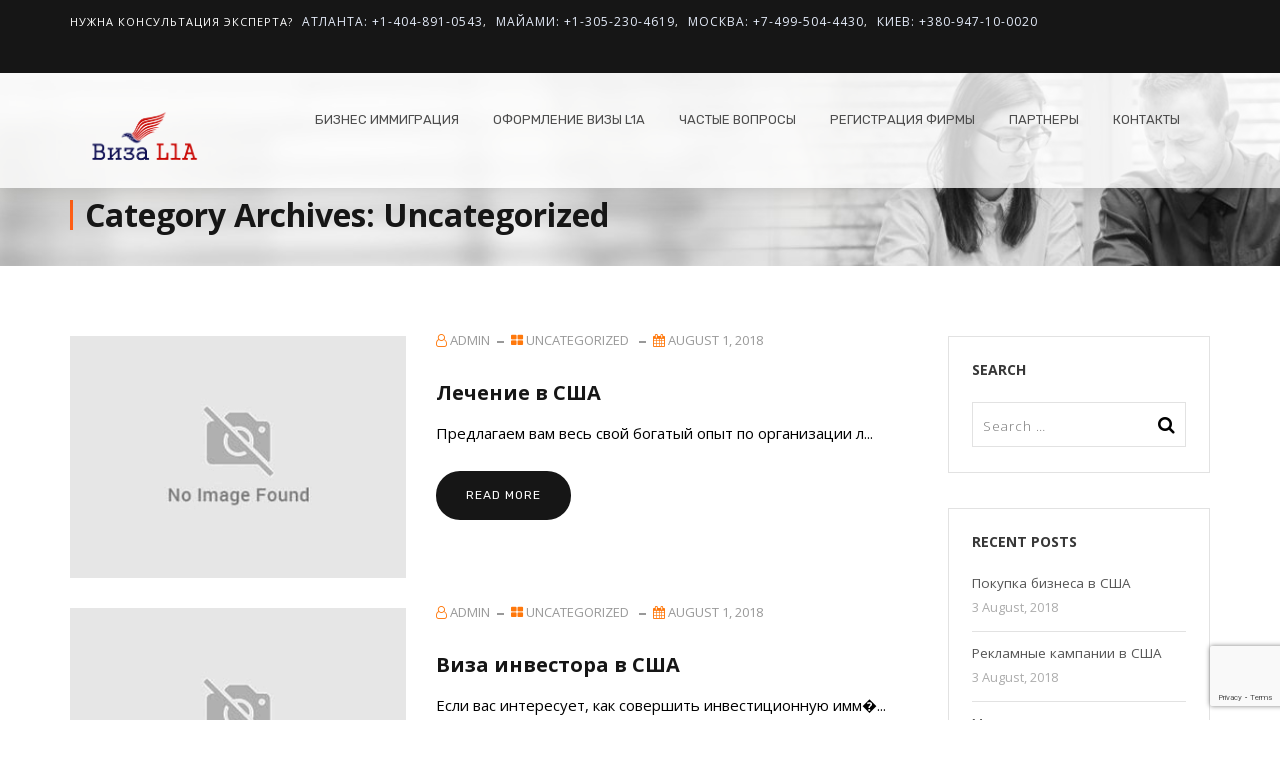

--- FILE ---
content_type: text/html; charset=utf-8
request_url: https://www.google.com/recaptcha/api2/anchor?ar=1&k=6Lc1wQ0aAAAAADDfN51RbQ-vVCZIPRGIJ6tYjYbz&co=aHR0cHM6Ly92aXNhbDFhLmNvbTo0NDM.&hl=en&v=7gg7H51Q-naNfhmCP3_R47ho&size=invisible&anchor-ms=20000&execute-ms=30000&cb=x4sgj3w1g9lx
body_size: 48225
content:
<!DOCTYPE HTML><html dir="ltr" lang="en"><head><meta http-equiv="Content-Type" content="text/html; charset=UTF-8">
<meta http-equiv="X-UA-Compatible" content="IE=edge">
<title>reCAPTCHA</title>
<style type="text/css">
/* cyrillic-ext */
@font-face {
  font-family: 'Roboto';
  font-style: normal;
  font-weight: 400;
  font-stretch: 100%;
  src: url(//fonts.gstatic.com/s/roboto/v48/KFO7CnqEu92Fr1ME7kSn66aGLdTylUAMa3GUBHMdazTgWw.woff2) format('woff2');
  unicode-range: U+0460-052F, U+1C80-1C8A, U+20B4, U+2DE0-2DFF, U+A640-A69F, U+FE2E-FE2F;
}
/* cyrillic */
@font-face {
  font-family: 'Roboto';
  font-style: normal;
  font-weight: 400;
  font-stretch: 100%;
  src: url(//fonts.gstatic.com/s/roboto/v48/KFO7CnqEu92Fr1ME7kSn66aGLdTylUAMa3iUBHMdazTgWw.woff2) format('woff2');
  unicode-range: U+0301, U+0400-045F, U+0490-0491, U+04B0-04B1, U+2116;
}
/* greek-ext */
@font-face {
  font-family: 'Roboto';
  font-style: normal;
  font-weight: 400;
  font-stretch: 100%;
  src: url(//fonts.gstatic.com/s/roboto/v48/KFO7CnqEu92Fr1ME7kSn66aGLdTylUAMa3CUBHMdazTgWw.woff2) format('woff2');
  unicode-range: U+1F00-1FFF;
}
/* greek */
@font-face {
  font-family: 'Roboto';
  font-style: normal;
  font-weight: 400;
  font-stretch: 100%;
  src: url(//fonts.gstatic.com/s/roboto/v48/KFO7CnqEu92Fr1ME7kSn66aGLdTylUAMa3-UBHMdazTgWw.woff2) format('woff2');
  unicode-range: U+0370-0377, U+037A-037F, U+0384-038A, U+038C, U+038E-03A1, U+03A3-03FF;
}
/* math */
@font-face {
  font-family: 'Roboto';
  font-style: normal;
  font-weight: 400;
  font-stretch: 100%;
  src: url(//fonts.gstatic.com/s/roboto/v48/KFO7CnqEu92Fr1ME7kSn66aGLdTylUAMawCUBHMdazTgWw.woff2) format('woff2');
  unicode-range: U+0302-0303, U+0305, U+0307-0308, U+0310, U+0312, U+0315, U+031A, U+0326-0327, U+032C, U+032F-0330, U+0332-0333, U+0338, U+033A, U+0346, U+034D, U+0391-03A1, U+03A3-03A9, U+03B1-03C9, U+03D1, U+03D5-03D6, U+03F0-03F1, U+03F4-03F5, U+2016-2017, U+2034-2038, U+203C, U+2040, U+2043, U+2047, U+2050, U+2057, U+205F, U+2070-2071, U+2074-208E, U+2090-209C, U+20D0-20DC, U+20E1, U+20E5-20EF, U+2100-2112, U+2114-2115, U+2117-2121, U+2123-214F, U+2190, U+2192, U+2194-21AE, U+21B0-21E5, U+21F1-21F2, U+21F4-2211, U+2213-2214, U+2216-22FF, U+2308-230B, U+2310, U+2319, U+231C-2321, U+2336-237A, U+237C, U+2395, U+239B-23B7, U+23D0, U+23DC-23E1, U+2474-2475, U+25AF, U+25B3, U+25B7, U+25BD, U+25C1, U+25CA, U+25CC, U+25FB, U+266D-266F, U+27C0-27FF, U+2900-2AFF, U+2B0E-2B11, U+2B30-2B4C, U+2BFE, U+3030, U+FF5B, U+FF5D, U+1D400-1D7FF, U+1EE00-1EEFF;
}
/* symbols */
@font-face {
  font-family: 'Roboto';
  font-style: normal;
  font-weight: 400;
  font-stretch: 100%;
  src: url(//fonts.gstatic.com/s/roboto/v48/KFO7CnqEu92Fr1ME7kSn66aGLdTylUAMaxKUBHMdazTgWw.woff2) format('woff2');
  unicode-range: U+0001-000C, U+000E-001F, U+007F-009F, U+20DD-20E0, U+20E2-20E4, U+2150-218F, U+2190, U+2192, U+2194-2199, U+21AF, U+21E6-21F0, U+21F3, U+2218-2219, U+2299, U+22C4-22C6, U+2300-243F, U+2440-244A, U+2460-24FF, U+25A0-27BF, U+2800-28FF, U+2921-2922, U+2981, U+29BF, U+29EB, U+2B00-2BFF, U+4DC0-4DFF, U+FFF9-FFFB, U+10140-1018E, U+10190-1019C, U+101A0, U+101D0-101FD, U+102E0-102FB, U+10E60-10E7E, U+1D2C0-1D2D3, U+1D2E0-1D37F, U+1F000-1F0FF, U+1F100-1F1AD, U+1F1E6-1F1FF, U+1F30D-1F30F, U+1F315, U+1F31C, U+1F31E, U+1F320-1F32C, U+1F336, U+1F378, U+1F37D, U+1F382, U+1F393-1F39F, U+1F3A7-1F3A8, U+1F3AC-1F3AF, U+1F3C2, U+1F3C4-1F3C6, U+1F3CA-1F3CE, U+1F3D4-1F3E0, U+1F3ED, U+1F3F1-1F3F3, U+1F3F5-1F3F7, U+1F408, U+1F415, U+1F41F, U+1F426, U+1F43F, U+1F441-1F442, U+1F444, U+1F446-1F449, U+1F44C-1F44E, U+1F453, U+1F46A, U+1F47D, U+1F4A3, U+1F4B0, U+1F4B3, U+1F4B9, U+1F4BB, U+1F4BF, U+1F4C8-1F4CB, U+1F4D6, U+1F4DA, U+1F4DF, U+1F4E3-1F4E6, U+1F4EA-1F4ED, U+1F4F7, U+1F4F9-1F4FB, U+1F4FD-1F4FE, U+1F503, U+1F507-1F50B, U+1F50D, U+1F512-1F513, U+1F53E-1F54A, U+1F54F-1F5FA, U+1F610, U+1F650-1F67F, U+1F687, U+1F68D, U+1F691, U+1F694, U+1F698, U+1F6AD, U+1F6B2, U+1F6B9-1F6BA, U+1F6BC, U+1F6C6-1F6CF, U+1F6D3-1F6D7, U+1F6E0-1F6EA, U+1F6F0-1F6F3, U+1F6F7-1F6FC, U+1F700-1F7FF, U+1F800-1F80B, U+1F810-1F847, U+1F850-1F859, U+1F860-1F887, U+1F890-1F8AD, U+1F8B0-1F8BB, U+1F8C0-1F8C1, U+1F900-1F90B, U+1F93B, U+1F946, U+1F984, U+1F996, U+1F9E9, U+1FA00-1FA6F, U+1FA70-1FA7C, U+1FA80-1FA89, U+1FA8F-1FAC6, U+1FACE-1FADC, U+1FADF-1FAE9, U+1FAF0-1FAF8, U+1FB00-1FBFF;
}
/* vietnamese */
@font-face {
  font-family: 'Roboto';
  font-style: normal;
  font-weight: 400;
  font-stretch: 100%;
  src: url(//fonts.gstatic.com/s/roboto/v48/KFO7CnqEu92Fr1ME7kSn66aGLdTylUAMa3OUBHMdazTgWw.woff2) format('woff2');
  unicode-range: U+0102-0103, U+0110-0111, U+0128-0129, U+0168-0169, U+01A0-01A1, U+01AF-01B0, U+0300-0301, U+0303-0304, U+0308-0309, U+0323, U+0329, U+1EA0-1EF9, U+20AB;
}
/* latin-ext */
@font-face {
  font-family: 'Roboto';
  font-style: normal;
  font-weight: 400;
  font-stretch: 100%;
  src: url(//fonts.gstatic.com/s/roboto/v48/KFO7CnqEu92Fr1ME7kSn66aGLdTylUAMa3KUBHMdazTgWw.woff2) format('woff2');
  unicode-range: U+0100-02BA, U+02BD-02C5, U+02C7-02CC, U+02CE-02D7, U+02DD-02FF, U+0304, U+0308, U+0329, U+1D00-1DBF, U+1E00-1E9F, U+1EF2-1EFF, U+2020, U+20A0-20AB, U+20AD-20C0, U+2113, U+2C60-2C7F, U+A720-A7FF;
}
/* latin */
@font-face {
  font-family: 'Roboto';
  font-style: normal;
  font-weight: 400;
  font-stretch: 100%;
  src: url(//fonts.gstatic.com/s/roboto/v48/KFO7CnqEu92Fr1ME7kSn66aGLdTylUAMa3yUBHMdazQ.woff2) format('woff2');
  unicode-range: U+0000-00FF, U+0131, U+0152-0153, U+02BB-02BC, U+02C6, U+02DA, U+02DC, U+0304, U+0308, U+0329, U+2000-206F, U+20AC, U+2122, U+2191, U+2193, U+2212, U+2215, U+FEFF, U+FFFD;
}
/* cyrillic-ext */
@font-face {
  font-family: 'Roboto';
  font-style: normal;
  font-weight: 500;
  font-stretch: 100%;
  src: url(//fonts.gstatic.com/s/roboto/v48/KFO7CnqEu92Fr1ME7kSn66aGLdTylUAMa3GUBHMdazTgWw.woff2) format('woff2');
  unicode-range: U+0460-052F, U+1C80-1C8A, U+20B4, U+2DE0-2DFF, U+A640-A69F, U+FE2E-FE2F;
}
/* cyrillic */
@font-face {
  font-family: 'Roboto';
  font-style: normal;
  font-weight: 500;
  font-stretch: 100%;
  src: url(//fonts.gstatic.com/s/roboto/v48/KFO7CnqEu92Fr1ME7kSn66aGLdTylUAMa3iUBHMdazTgWw.woff2) format('woff2');
  unicode-range: U+0301, U+0400-045F, U+0490-0491, U+04B0-04B1, U+2116;
}
/* greek-ext */
@font-face {
  font-family: 'Roboto';
  font-style: normal;
  font-weight: 500;
  font-stretch: 100%;
  src: url(//fonts.gstatic.com/s/roboto/v48/KFO7CnqEu92Fr1ME7kSn66aGLdTylUAMa3CUBHMdazTgWw.woff2) format('woff2');
  unicode-range: U+1F00-1FFF;
}
/* greek */
@font-face {
  font-family: 'Roboto';
  font-style: normal;
  font-weight: 500;
  font-stretch: 100%;
  src: url(//fonts.gstatic.com/s/roboto/v48/KFO7CnqEu92Fr1ME7kSn66aGLdTylUAMa3-UBHMdazTgWw.woff2) format('woff2');
  unicode-range: U+0370-0377, U+037A-037F, U+0384-038A, U+038C, U+038E-03A1, U+03A3-03FF;
}
/* math */
@font-face {
  font-family: 'Roboto';
  font-style: normal;
  font-weight: 500;
  font-stretch: 100%;
  src: url(//fonts.gstatic.com/s/roboto/v48/KFO7CnqEu92Fr1ME7kSn66aGLdTylUAMawCUBHMdazTgWw.woff2) format('woff2');
  unicode-range: U+0302-0303, U+0305, U+0307-0308, U+0310, U+0312, U+0315, U+031A, U+0326-0327, U+032C, U+032F-0330, U+0332-0333, U+0338, U+033A, U+0346, U+034D, U+0391-03A1, U+03A3-03A9, U+03B1-03C9, U+03D1, U+03D5-03D6, U+03F0-03F1, U+03F4-03F5, U+2016-2017, U+2034-2038, U+203C, U+2040, U+2043, U+2047, U+2050, U+2057, U+205F, U+2070-2071, U+2074-208E, U+2090-209C, U+20D0-20DC, U+20E1, U+20E5-20EF, U+2100-2112, U+2114-2115, U+2117-2121, U+2123-214F, U+2190, U+2192, U+2194-21AE, U+21B0-21E5, U+21F1-21F2, U+21F4-2211, U+2213-2214, U+2216-22FF, U+2308-230B, U+2310, U+2319, U+231C-2321, U+2336-237A, U+237C, U+2395, U+239B-23B7, U+23D0, U+23DC-23E1, U+2474-2475, U+25AF, U+25B3, U+25B7, U+25BD, U+25C1, U+25CA, U+25CC, U+25FB, U+266D-266F, U+27C0-27FF, U+2900-2AFF, U+2B0E-2B11, U+2B30-2B4C, U+2BFE, U+3030, U+FF5B, U+FF5D, U+1D400-1D7FF, U+1EE00-1EEFF;
}
/* symbols */
@font-face {
  font-family: 'Roboto';
  font-style: normal;
  font-weight: 500;
  font-stretch: 100%;
  src: url(//fonts.gstatic.com/s/roboto/v48/KFO7CnqEu92Fr1ME7kSn66aGLdTylUAMaxKUBHMdazTgWw.woff2) format('woff2');
  unicode-range: U+0001-000C, U+000E-001F, U+007F-009F, U+20DD-20E0, U+20E2-20E4, U+2150-218F, U+2190, U+2192, U+2194-2199, U+21AF, U+21E6-21F0, U+21F3, U+2218-2219, U+2299, U+22C4-22C6, U+2300-243F, U+2440-244A, U+2460-24FF, U+25A0-27BF, U+2800-28FF, U+2921-2922, U+2981, U+29BF, U+29EB, U+2B00-2BFF, U+4DC0-4DFF, U+FFF9-FFFB, U+10140-1018E, U+10190-1019C, U+101A0, U+101D0-101FD, U+102E0-102FB, U+10E60-10E7E, U+1D2C0-1D2D3, U+1D2E0-1D37F, U+1F000-1F0FF, U+1F100-1F1AD, U+1F1E6-1F1FF, U+1F30D-1F30F, U+1F315, U+1F31C, U+1F31E, U+1F320-1F32C, U+1F336, U+1F378, U+1F37D, U+1F382, U+1F393-1F39F, U+1F3A7-1F3A8, U+1F3AC-1F3AF, U+1F3C2, U+1F3C4-1F3C6, U+1F3CA-1F3CE, U+1F3D4-1F3E0, U+1F3ED, U+1F3F1-1F3F3, U+1F3F5-1F3F7, U+1F408, U+1F415, U+1F41F, U+1F426, U+1F43F, U+1F441-1F442, U+1F444, U+1F446-1F449, U+1F44C-1F44E, U+1F453, U+1F46A, U+1F47D, U+1F4A3, U+1F4B0, U+1F4B3, U+1F4B9, U+1F4BB, U+1F4BF, U+1F4C8-1F4CB, U+1F4D6, U+1F4DA, U+1F4DF, U+1F4E3-1F4E6, U+1F4EA-1F4ED, U+1F4F7, U+1F4F9-1F4FB, U+1F4FD-1F4FE, U+1F503, U+1F507-1F50B, U+1F50D, U+1F512-1F513, U+1F53E-1F54A, U+1F54F-1F5FA, U+1F610, U+1F650-1F67F, U+1F687, U+1F68D, U+1F691, U+1F694, U+1F698, U+1F6AD, U+1F6B2, U+1F6B9-1F6BA, U+1F6BC, U+1F6C6-1F6CF, U+1F6D3-1F6D7, U+1F6E0-1F6EA, U+1F6F0-1F6F3, U+1F6F7-1F6FC, U+1F700-1F7FF, U+1F800-1F80B, U+1F810-1F847, U+1F850-1F859, U+1F860-1F887, U+1F890-1F8AD, U+1F8B0-1F8BB, U+1F8C0-1F8C1, U+1F900-1F90B, U+1F93B, U+1F946, U+1F984, U+1F996, U+1F9E9, U+1FA00-1FA6F, U+1FA70-1FA7C, U+1FA80-1FA89, U+1FA8F-1FAC6, U+1FACE-1FADC, U+1FADF-1FAE9, U+1FAF0-1FAF8, U+1FB00-1FBFF;
}
/* vietnamese */
@font-face {
  font-family: 'Roboto';
  font-style: normal;
  font-weight: 500;
  font-stretch: 100%;
  src: url(//fonts.gstatic.com/s/roboto/v48/KFO7CnqEu92Fr1ME7kSn66aGLdTylUAMa3OUBHMdazTgWw.woff2) format('woff2');
  unicode-range: U+0102-0103, U+0110-0111, U+0128-0129, U+0168-0169, U+01A0-01A1, U+01AF-01B0, U+0300-0301, U+0303-0304, U+0308-0309, U+0323, U+0329, U+1EA0-1EF9, U+20AB;
}
/* latin-ext */
@font-face {
  font-family: 'Roboto';
  font-style: normal;
  font-weight: 500;
  font-stretch: 100%;
  src: url(//fonts.gstatic.com/s/roboto/v48/KFO7CnqEu92Fr1ME7kSn66aGLdTylUAMa3KUBHMdazTgWw.woff2) format('woff2');
  unicode-range: U+0100-02BA, U+02BD-02C5, U+02C7-02CC, U+02CE-02D7, U+02DD-02FF, U+0304, U+0308, U+0329, U+1D00-1DBF, U+1E00-1E9F, U+1EF2-1EFF, U+2020, U+20A0-20AB, U+20AD-20C0, U+2113, U+2C60-2C7F, U+A720-A7FF;
}
/* latin */
@font-face {
  font-family: 'Roboto';
  font-style: normal;
  font-weight: 500;
  font-stretch: 100%;
  src: url(//fonts.gstatic.com/s/roboto/v48/KFO7CnqEu92Fr1ME7kSn66aGLdTylUAMa3yUBHMdazQ.woff2) format('woff2');
  unicode-range: U+0000-00FF, U+0131, U+0152-0153, U+02BB-02BC, U+02C6, U+02DA, U+02DC, U+0304, U+0308, U+0329, U+2000-206F, U+20AC, U+2122, U+2191, U+2193, U+2212, U+2215, U+FEFF, U+FFFD;
}
/* cyrillic-ext */
@font-face {
  font-family: 'Roboto';
  font-style: normal;
  font-weight: 900;
  font-stretch: 100%;
  src: url(//fonts.gstatic.com/s/roboto/v48/KFO7CnqEu92Fr1ME7kSn66aGLdTylUAMa3GUBHMdazTgWw.woff2) format('woff2');
  unicode-range: U+0460-052F, U+1C80-1C8A, U+20B4, U+2DE0-2DFF, U+A640-A69F, U+FE2E-FE2F;
}
/* cyrillic */
@font-face {
  font-family: 'Roboto';
  font-style: normal;
  font-weight: 900;
  font-stretch: 100%;
  src: url(//fonts.gstatic.com/s/roboto/v48/KFO7CnqEu92Fr1ME7kSn66aGLdTylUAMa3iUBHMdazTgWw.woff2) format('woff2');
  unicode-range: U+0301, U+0400-045F, U+0490-0491, U+04B0-04B1, U+2116;
}
/* greek-ext */
@font-face {
  font-family: 'Roboto';
  font-style: normal;
  font-weight: 900;
  font-stretch: 100%;
  src: url(//fonts.gstatic.com/s/roboto/v48/KFO7CnqEu92Fr1ME7kSn66aGLdTylUAMa3CUBHMdazTgWw.woff2) format('woff2');
  unicode-range: U+1F00-1FFF;
}
/* greek */
@font-face {
  font-family: 'Roboto';
  font-style: normal;
  font-weight: 900;
  font-stretch: 100%;
  src: url(//fonts.gstatic.com/s/roboto/v48/KFO7CnqEu92Fr1ME7kSn66aGLdTylUAMa3-UBHMdazTgWw.woff2) format('woff2');
  unicode-range: U+0370-0377, U+037A-037F, U+0384-038A, U+038C, U+038E-03A1, U+03A3-03FF;
}
/* math */
@font-face {
  font-family: 'Roboto';
  font-style: normal;
  font-weight: 900;
  font-stretch: 100%;
  src: url(//fonts.gstatic.com/s/roboto/v48/KFO7CnqEu92Fr1ME7kSn66aGLdTylUAMawCUBHMdazTgWw.woff2) format('woff2');
  unicode-range: U+0302-0303, U+0305, U+0307-0308, U+0310, U+0312, U+0315, U+031A, U+0326-0327, U+032C, U+032F-0330, U+0332-0333, U+0338, U+033A, U+0346, U+034D, U+0391-03A1, U+03A3-03A9, U+03B1-03C9, U+03D1, U+03D5-03D6, U+03F0-03F1, U+03F4-03F5, U+2016-2017, U+2034-2038, U+203C, U+2040, U+2043, U+2047, U+2050, U+2057, U+205F, U+2070-2071, U+2074-208E, U+2090-209C, U+20D0-20DC, U+20E1, U+20E5-20EF, U+2100-2112, U+2114-2115, U+2117-2121, U+2123-214F, U+2190, U+2192, U+2194-21AE, U+21B0-21E5, U+21F1-21F2, U+21F4-2211, U+2213-2214, U+2216-22FF, U+2308-230B, U+2310, U+2319, U+231C-2321, U+2336-237A, U+237C, U+2395, U+239B-23B7, U+23D0, U+23DC-23E1, U+2474-2475, U+25AF, U+25B3, U+25B7, U+25BD, U+25C1, U+25CA, U+25CC, U+25FB, U+266D-266F, U+27C0-27FF, U+2900-2AFF, U+2B0E-2B11, U+2B30-2B4C, U+2BFE, U+3030, U+FF5B, U+FF5D, U+1D400-1D7FF, U+1EE00-1EEFF;
}
/* symbols */
@font-face {
  font-family: 'Roboto';
  font-style: normal;
  font-weight: 900;
  font-stretch: 100%;
  src: url(//fonts.gstatic.com/s/roboto/v48/KFO7CnqEu92Fr1ME7kSn66aGLdTylUAMaxKUBHMdazTgWw.woff2) format('woff2');
  unicode-range: U+0001-000C, U+000E-001F, U+007F-009F, U+20DD-20E0, U+20E2-20E4, U+2150-218F, U+2190, U+2192, U+2194-2199, U+21AF, U+21E6-21F0, U+21F3, U+2218-2219, U+2299, U+22C4-22C6, U+2300-243F, U+2440-244A, U+2460-24FF, U+25A0-27BF, U+2800-28FF, U+2921-2922, U+2981, U+29BF, U+29EB, U+2B00-2BFF, U+4DC0-4DFF, U+FFF9-FFFB, U+10140-1018E, U+10190-1019C, U+101A0, U+101D0-101FD, U+102E0-102FB, U+10E60-10E7E, U+1D2C0-1D2D3, U+1D2E0-1D37F, U+1F000-1F0FF, U+1F100-1F1AD, U+1F1E6-1F1FF, U+1F30D-1F30F, U+1F315, U+1F31C, U+1F31E, U+1F320-1F32C, U+1F336, U+1F378, U+1F37D, U+1F382, U+1F393-1F39F, U+1F3A7-1F3A8, U+1F3AC-1F3AF, U+1F3C2, U+1F3C4-1F3C6, U+1F3CA-1F3CE, U+1F3D4-1F3E0, U+1F3ED, U+1F3F1-1F3F3, U+1F3F5-1F3F7, U+1F408, U+1F415, U+1F41F, U+1F426, U+1F43F, U+1F441-1F442, U+1F444, U+1F446-1F449, U+1F44C-1F44E, U+1F453, U+1F46A, U+1F47D, U+1F4A3, U+1F4B0, U+1F4B3, U+1F4B9, U+1F4BB, U+1F4BF, U+1F4C8-1F4CB, U+1F4D6, U+1F4DA, U+1F4DF, U+1F4E3-1F4E6, U+1F4EA-1F4ED, U+1F4F7, U+1F4F9-1F4FB, U+1F4FD-1F4FE, U+1F503, U+1F507-1F50B, U+1F50D, U+1F512-1F513, U+1F53E-1F54A, U+1F54F-1F5FA, U+1F610, U+1F650-1F67F, U+1F687, U+1F68D, U+1F691, U+1F694, U+1F698, U+1F6AD, U+1F6B2, U+1F6B9-1F6BA, U+1F6BC, U+1F6C6-1F6CF, U+1F6D3-1F6D7, U+1F6E0-1F6EA, U+1F6F0-1F6F3, U+1F6F7-1F6FC, U+1F700-1F7FF, U+1F800-1F80B, U+1F810-1F847, U+1F850-1F859, U+1F860-1F887, U+1F890-1F8AD, U+1F8B0-1F8BB, U+1F8C0-1F8C1, U+1F900-1F90B, U+1F93B, U+1F946, U+1F984, U+1F996, U+1F9E9, U+1FA00-1FA6F, U+1FA70-1FA7C, U+1FA80-1FA89, U+1FA8F-1FAC6, U+1FACE-1FADC, U+1FADF-1FAE9, U+1FAF0-1FAF8, U+1FB00-1FBFF;
}
/* vietnamese */
@font-face {
  font-family: 'Roboto';
  font-style: normal;
  font-weight: 900;
  font-stretch: 100%;
  src: url(//fonts.gstatic.com/s/roboto/v48/KFO7CnqEu92Fr1ME7kSn66aGLdTylUAMa3OUBHMdazTgWw.woff2) format('woff2');
  unicode-range: U+0102-0103, U+0110-0111, U+0128-0129, U+0168-0169, U+01A0-01A1, U+01AF-01B0, U+0300-0301, U+0303-0304, U+0308-0309, U+0323, U+0329, U+1EA0-1EF9, U+20AB;
}
/* latin-ext */
@font-face {
  font-family: 'Roboto';
  font-style: normal;
  font-weight: 900;
  font-stretch: 100%;
  src: url(//fonts.gstatic.com/s/roboto/v48/KFO7CnqEu92Fr1ME7kSn66aGLdTylUAMa3KUBHMdazTgWw.woff2) format('woff2');
  unicode-range: U+0100-02BA, U+02BD-02C5, U+02C7-02CC, U+02CE-02D7, U+02DD-02FF, U+0304, U+0308, U+0329, U+1D00-1DBF, U+1E00-1E9F, U+1EF2-1EFF, U+2020, U+20A0-20AB, U+20AD-20C0, U+2113, U+2C60-2C7F, U+A720-A7FF;
}
/* latin */
@font-face {
  font-family: 'Roboto';
  font-style: normal;
  font-weight: 900;
  font-stretch: 100%;
  src: url(//fonts.gstatic.com/s/roboto/v48/KFO7CnqEu92Fr1ME7kSn66aGLdTylUAMa3yUBHMdazQ.woff2) format('woff2');
  unicode-range: U+0000-00FF, U+0131, U+0152-0153, U+02BB-02BC, U+02C6, U+02DA, U+02DC, U+0304, U+0308, U+0329, U+2000-206F, U+20AC, U+2122, U+2191, U+2193, U+2212, U+2215, U+FEFF, U+FFFD;
}

</style>
<link rel="stylesheet" type="text/css" href="https://www.gstatic.com/recaptcha/releases/7gg7H51Q-naNfhmCP3_R47ho/styles__ltr.css">
<script nonce="KU3uEuRjdZiRRXk65v0_BA" type="text/javascript">window['__recaptcha_api'] = 'https://www.google.com/recaptcha/api2/';</script>
<script type="text/javascript" src="https://www.gstatic.com/recaptcha/releases/7gg7H51Q-naNfhmCP3_R47ho/recaptcha__en.js" nonce="KU3uEuRjdZiRRXk65v0_BA">
      
    </script></head>
<body><div id="rc-anchor-alert" class="rc-anchor-alert"></div>
<input type="hidden" id="recaptcha-token" value="[base64]">
<script type="text/javascript" nonce="KU3uEuRjdZiRRXk65v0_BA">
      recaptcha.anchor.Main.init("[\x22ainput\x22,[\x22bgdata\x22,\x22\x22,\[base64]/[base64]/bmV3IFpbdF0obVswXSk6Sz09Mj9uZXcgWlt0XShtWzBdLG1bMV0pOks9PTM/bmV3IFpbdF0obVswXSxtWzFdLG1bMl0pOks9PTQ/[base64]/[base64]/[base64]/[base64]/[base64]/[base64]/[base64]/[base64]/[base64]/[base64]/[base64]/[base64]/[base64]/[base64]\\u003d\\u003d\x22,\[base64]\x22,\x22w4QCw5wNwoBzwpYoe1ZSAEV1TsKvw5vDqsKtc3bChH7ChcOaw6VswrHCrMK9NRHCt0RPc8O4I8OYCA/[base64]/DqcKBwox5NMOpTF7DmhwCwpB/w4pBBVAWwqrDkMOfw4IgDEdLDjHCg8KQNcK7Z8OHw7ZlEicfwoI/w5zCjksWw6rDs8K2DcO8EcKGF8K9XFDCqGpyU3rDosK0wr1PJsO/w6DDlsKvcH3CnwzDl8OKB8KjwpAFwpPCvMODwo/Dk8KrZcORw47ClXEXdMO7wp/Ck8OeIk/DnGo3A8OKFkZ0w4DDq8OeQ1LDn145X8OdwpltbF5XZAjDsMKAw7FVf8OZMXPClgrDpcKdw755wpIgwqvDsUrDpUINwqfCusKVwo5XAsKAU8O1ESPCqMKFMF4twqdGL1QjQnHCv8KlwqUWakxUNMK6wrXCgHHDhMKew61yw71YwqTDhcK2HkkVScOzKC/Cmi/DksOYw5JGOnXCssKDR0jDjMKxw643w4FtwotnLm3DvsO1JMKNV8KCf25XwpfDhEh3Fy/CgVxAEsK+AyhkwpHCosKAJXfDg8K7OcKbw4nCu8OWKcOzwpAUwpXDu8KfB8OSw5rCscK4XMKxHXTCjjHCky4gW8KZw7/[base64]/[base64]/[base64]/wrp7E8K0McK7QRPCucOPw6zDisOfDMO+CHkIAW9kwqXCtwUww6/DoRvCvnQzwpvClcObwqzDkhvDjcOGWkA3FsK3w4jDgVlPwo/Di8Odw4nDnMKXFxXCrjkZGCFsKT/[base64]/woXClMOzEcK4KMOdwr3Dkkgiw6JNXz10wroTwqYmwrIbZAswwpbCogY8eMKqwodjw4PDgVjDqk9uV3zChWvCssOKwqJXwrXChVLDk8KmwqnCg8O5HzxEwozCjMO7XcOlw57DgQ3CqyjCiMK1w7fDhMKPKyDDiUnCo3/DvMKhJMOndG98W3ZKwo/CjQFpw5jDnsOqYMOhw5rDumliw4ZZLsKiwoJfYSoRH3HCvGrCkx5PeMOjwrViScOsw50oWCfDjjAtw4jCucKqHMObRcOJCsOswoHCtMO5w6RAwrxiSMOZTWbDuWdBw7vDmxHDolMsw4MLPsOdwp9uwqXDucOnwqx/dwMUwpHCoMOFRV7CosKlYsK/w5YSw58eDcOjF8ORIcKxwqYGZcOzAhPCqmALXEx4wobDmyBew7jDlcK/MMKQa8Oew7LCo8OdNXHDsMK/AXsVw4zClsOmd8KpZ2jDgsKzeS/[base64]/CjsOEw6R0dXXCg8KUccO8w68mw47CqcK6F8KXH3hlw68xelF5w6bDkk/CvjDCjsK1w7QeOGXDpMKoLsOmwpVcElDDkMOpNMKsw43CnMO4AcKiIm1RRMOcKW9Rwq3DvsOQMcODw55EFsKCJVEDaFNMwrpAZsOnw7DCsjTDmz/DtlRcw7jDosOCw4bCn8OeTsKsbiYOwpo4w6gTZsKrw4ZlIQk0w5NEb3tGKsOuw73Cv8OhM8O+w5rDty3DuEHDoxDCmD9fdMKPw58gwpJPw4oZwqJiworComTDogN0eSELTnLDuMO3QMOQTl/[base64]/F8OaXz4EBRo+w7IkJcKBworDjBxkE1RwS8OCwqkXwpgwwqbCssOxw4YsZMObTsOcOwnDh8KXw4NbRcOmMkJFeMOAJAHDpyYdw4kYO8OtNcO/wo8EQjtOXMKQWVPDi0BHAAzCk3nDrmRXcsOLw4PCn8KvVRltwpMZwrtTw4xRXDJMwqM8wqDCjyXDpMKnNxcUGcO2YmRywq0jcVUvFTo1OxgjMsKVTMOERMOrAAvClirDt1NjwpIRWBEVwqnDu8K1w7vDj8KqdF3DnCBowqlUw6lIaMKkWGnDslcIQcO2HMODw6/DssKcdClMPsKDNUN9w6PDrXIZAkxMSGVRZmk0TsKSd8KUwoI2MsOSIsODAcKLLsKlEsOPHMKZMsORw4AKwoQ/ZsOtw59OTy1DEnZnYMKAb3UQBWxpwpvCiMOQw49/w4Vlw7M3wpM9MVR0W0TCl8KBw74BHzjDuMOtBsK4w6jDusKrWMK2GwXDimrCiz0OwqPChMKEbnbDksKDbMKiwqJ1w4zDqDFLwrx6ND4Tw7vDuz/[base64]/DucKSwotPcsKrVMK8wp4nw4nDnUdfNMKSWcOdE1w5w7PCsSlBwoc7IMKmcMOIIF7DskkPE8Ozwq7CtBfChMOLTcOnbHEuC380w61DFwXDsjo+w5vDiT/ChllNNRvDgg/DpsOEw4gqw7jDi8K2LcORdCxCRMOQwp4kHWvDvsKfHcKswqPCtAESMcOswrYcRcK2w502ZS9/wplgw7nCvm4fesOSw5DDiMOqNsKWw71KwqxKwo8jwqNGFD0RwrLDusOZbQXCuyw/[base64]/[base64]/[base64]/UAB9L8K1G8KjwrkmNlzDizbDgcORc0xsFcKRG3Vaw7QJw6TDscOKw6HCjsOuJMKecMKQc0zDgcKiKcKfwq/Cm8OiHsOlwqPCuH3Dv1fDhS3DshIVOMKtXcOZcT3DucKnDVgjw6jCoTvCtkkPwp3DvsKww5Ahwq/CmMOBFsKYEMOAKsOUwp8uPGTChXNFYCrDrsOkaD0uAcOZwqcswpEdYcO6w5wNw50IwqVRfcOFPMKFw5taRTFZw5Bsw4HDqcOwYsO1NR7CtcKUwoN8w7nDo8KeUsORw5DDh8OVw4MFw7jCsMKiKQ/DiDErwoPClcKaSU5hLsOdBRfCrMOdwqZFwrbDt8KGwpxNwqLDi3BUw6d/wodkw6tKbD/CtWTCv3jCqk3CmcOZWRLCt09sa8KFXA7CpcObw4scXBxhXVpYPMORw4jCkcO/PFzCuT43OmkEOlLCrSNzchAjXyVaVsKGFm3Ds8OzIsKGw6jDi8O5I3YQETnCgMO1XsKfw7HDgG/Dl2/DnMOXwq7CsyBuAsK1wqXCrgHCnE/CjsKuwpzDmMOmb01pEF3DqEc3LyV8D8O1wqzCnVpgRWckQQ7Cs8KyccK0QMOAI8O7fMOhwogdFg/CkMK5G0rDgMOIw44AEsKYw49+wprDkW9Awr/DgnMaJsOeccOVJ8OqR2TCs2TDnABewrPDhR7Cq0AKNVzDqMK0FcOSR3XDhF55K8K9wrl0aCXClzVZw7oVw7/Dh8ORwrJ4ZUzCgR/CrwRTw5jDkB15wrnDoVVRw5LCoE9swpXCsSkKw7EswoYHw7oww5dUw4QHA8KCw67DiUXCt8ObLcKqbsOFw7/CizQmdXQtBMKWw47CkMKLCcOMwp4/wodEO19CwqLCoQNDw4PCrltaw4vCgBxNwoBsw6TDkFoIwr88w4fCv8KqW3TDmyZQeMO5ScK1wpDCscOXSygDLcOMwr7CjjrDq8K5w5fDqsK6T8KyDzgdRCNcw4/Cqmlgw7zDnMKIwoBUwoo7wp3CgSbCqsOkXsKQwol4QzEAV8Ofwq0Mw6TCi8OzwpdJVsK3HsOkfW3DqsKqw4rDtyHChsK4ecObcsOiD28NXCENwo58w7Rkw4/[base64]/CgmYmEsKEw5fDmMOtw6Q1BHvDvsOBwobCkcORAsO0SMKxcMKzw6/[base64]/CgmNnw7wxQsKsCVUrw6HDrsO2wozDuxI8BMOAw5JoTE8iwqnCn8K+wqXDqsOAw57Ch8ORw7TDo8KXclVhwrvCsRl/[base64]/[base64]/wqXDl8OLVcK+w65+wpjCkREoGMOdw7IWw6LCjXjCjjnDhjccwq1nb27Di0nDqAcJwqfDg8OONRt/w7NCNmzCscOUw67CpjfDnSDCphPCt8O4wqFNwqIkw7PCtX7DvcKNecKFw4QQaC1dw6EVwrVLUExlZMKMw5x8wq3DgTIlwrTDtXrCh3zCkm4hwqnDuMK+w5HCii87w45Mw5FtUMOpwqbCkMO6wrjDpMKsfmFewrzCmsKUKjDCncOHwpdQw4XDjMKcwpJAcErCj8KtLg/CvsKrw657cA98w75GNsOqw57CjsKOW1oxw4k5dsOgwqRWBz9lw6tnbBLDv8KcYSnDulEkb8O/w6zCssOxw63DoMO/[base64]/WW7ChcOrw4s6wr4mw4ZuEsOQVkNUDMO7bcKIJcOUPhTCsVtlw4PDgEMAw4B1wpYbw77CoRcGGMORwqHDpF0Sw6TChHHCs8K9GX3Dn8OrbWd+OXs/[base64]/DjGxSwozCmwfDpcOTCHgQworCs8KZcCXCscKLw61FEFjDiyfDo8KnwpHDiBl6wrLDqSzDoMK1wo0RwpYUwqzDslc2RcK8w7rDjzs6EcOLNsKnAR/[base64]/UMOxecOUwp3CmR/[base64]/CvsO1w57DrQoaODzCpH9Vw6wQEsO4wpLDkCPDusO6wrI1w6VOwrxiw4oxw6jDjMOHw7XDvcObMcKjwpRJw6vCh30ZW8ObDcKnw5DDgcKPwqLDsMKgSMKYw7rCoQZAwpN9wpEXWjTDq0DDtD1+dB0xw5FTE8O5KsKww5l+DMOLE8OVaho/[base64]/Dh2nCkn7CvcKxCHouw59HG0LDq8OPZMOjw5LDi27ChMK7wqgMHEVCw6DCpsO4wpETw5XDsUPDqBfDmF8ZwrfDqcOEw7PDgMKYw7LCjS4Rw4kbNsKFDEDDpzjDuGQjwoAmBFwDBMKewrxlJVcxT3/[base64]/[base64]/DpBIzS0vDhwnClHUjYnXDnyQAw5PDuw0IQMOTAHp7YsKqwq/Ds8Otw5XDqHo3RcKcC8KLPMOAw64wHMKDRMKbwqTDj2LCi8OOwpdUwrvDuzsHFHfDlMOzwpdDRTo9w7Qiw6gbXMOMw4PCgGQTw7ouMRTDvMO6w7FKw63DoMKya8KaaBlsFSNwcMOVw5/CiMK8HDtjw6Q/[base64]/[base64]/CpMOwFMOGehfDtFrDn23CvsK4XSAuSnHDnkDDrsKwwrlPYw5Nw5XCmRIhaGfCj37DpgAVCyfChcK4V8OidwpvwqZSEMKow50SUWAeGMOow4jCh8ODFQR8w4/DlsKQJXclVsONCMOmax/CnTQnwrHDtcOYwqU5DlXDv8O2IMOTBFTCognDpMKYXiZIQBTCkcKewpYOw59RJcKUCcOgw6LCu8KrUwFVw6NtNsOHLMKPw5/[base64]/d3vCgsOzRsO1EMKWw7/[base64]/Ph3CoCLDmTtjw4cGf27Cm1XCvcOmw5V+GgUSw43CrsKMw6PChcKoKw0ow68KwodgIT5vZsKEcz3DssOlwqzCusK/wpvDkMO5wpTCoyjCkMOESTTCgX5KRQ1PwonDs8O2GsKHCMKpJ0/DvsKsw6JSQMKsLGhUasKcSsKfbAHCg0jDrsOPwpHDn8OZQMOdw4TDkMK/[base64]/Y8OLGBjCkcOeV8K7ZknChsO2w58QHMOtCcKgw5hsasKNecKZw4cjw7RHwpvDu8OdwrTCrB/DtsKvw61SJcKKPsKbOMKcQ3vChcOJThFtfQkDw5d0wr/Dn8OawqIkw5rCjTJww6/Cl8OywqPDpcO/wrTCv8KAJ8KMOcKWUV0TD8OULcK4U8Kkw6ccw7MgQHt2QsKKw5NuQ8Ksw5PCosOww7cEYTPCpcOzU8O0wozDkTrDnDQMw4wYwqo0w64cEMOjTcO4w5ZkWyXDg3LCuFPCucOfCBw7emlAw5TDrkVBKMKCwoV/wokawpDCjXzDo8OvJsKfR8KPB8Ozwq45woopd2MEEEVhwpM4w4Eew5sbeQfDgsKScsK6w6VcwpvDisKIw7HClD9Swq7CjsOgPsKQwoTDvsKqCy/DiFjDiMKBw6LCrcOQTMKIBjbCmMO+wqLDlF3DhsOTCT/[base64]/PsOiwoDDtMONw7QuESV4ZQMLasODS8OQKsOSD3jCgcKJYMKaGcKewp3DvxfCmQU6bkIkw5jCrcOIDQbDl8KjMR3DrsKxThvDvS/DkW3DlTbCo8O0w50Pwr3CiGNUbUfDp8KGecKHwpd3c2fCqcKWFjMBwpB5FCY1SUEaw7PDocO6wqp6w5vCqMO9M8KYG8KKDnDDiMKXKsKeO8O/[base64]/CgmPDscKfw7kXwrPDssKzIsKyHsKNcA9ewrl4IzTDsMKtA0tWw6vCtsKTI8OSIwvCtnPCrSACVMKoUsK6TMOhCsKIBsOPJcKyw7vCjRbDoE3DmcKTUGHCo1nDpcKRfMKmwpvDg8OWw7NAw7nCo207DHDCtcKKw67DpCjDqsKewrozCcOiIMODScK+w7tFw5/DpjvDswrCpkPCnh7CnlHCocKnwqNOw73Cj8OowqpWw7BjwrouwoYnw5LDosKqbDbDjj7DhCDCq8KccsKxHsK5FsOhNMOoDMOVaR9lUifCosKPKcOZwoUvODMuI8OTw7tnJ8OjYcO/H8K6worCl8Kuwp8zVcOBED7CiDPDtlfCt2fCokdwwpEnb00qX8KMwqXDsFnDuC4Cw6vCrkvDnsOBc8KDwq1Lw5zDrMKHwq1Owr3CvsKvwo9YwpI3w5XDpsOWw77DgDTChi7DmMOLLB3Dj8KmNMKxw7LCt1LCkcObw65xUcO/w5wxNMKafsOhwqRLHcOKwrPCiMOoYBLDq1TDtxxvw7ZRcUU/GhvDrV7CjMO3HH1iw44JwqBMw7nDuMK2w7UiGsOWw5J7wpIhwpvChxfDnS7CusKcw6vDkXLDncOcwrLCqnDDhMOHSMOlN1vCvRzCt3XDksOKNGpNwr/Dp8OUw4sfZVZ7w5DDhnnDhsOacDLDo8Oww5bClMKiwqzCqMKjwr03wqXCgk/DhRPCgXHCrsK4LhnCkcKTPsO+F8KiS1dowoDCrmbDhwcTw7TDl8Ohwr5QL8KALi5tX8KPw6YtwqfCtMO8MMKrQz5VwqHDq2PDkkk2CWLDi8OFwpF8woEMwrDCnSrCisOnb8OKw7onLsOZCcKqw73Cplk8PsO/[base64]/CqsOiwpTCrcOkw7kaI8KbNMOgw7zDi8Kdw7lFwo/DpsOZbzgHNTp2w6ldTVFXw5gAw6gWa2nCmcOpw5Zqwo8baifCg8OCZwnCgiQowpnCqMKAUwXDjSpTwq/DlsKBw6jCj8KTwrciw5ZIBGAOLMOkw5fDvg/Cj0FlcQjDgMOAUMOdwrrDkcKBw6bCiMKjw4vCmyREwodEK8KzVsOGw7PDnmQ9wo9+TMKmC8OBw5bCgsO6wrVeAcKlwqQ5BsKYUidZwpfCrcOFw4vDugI7b3tsTcK0wqzCtzl6w5dJUsK5wq11H8OywqzDmztAwqUYw7FOwqZ/w4zCiEnCrMOnBiPCphzDrsOPGBnCqcKoakDDuMOKIx0two7CvSfDt8OUEsOBSj/CjMOUw7rCq8KZw5/DiVofLksYX8OxSmlJwpNbUMO+woB/L35Iw4XChztSFzZvwq/[base64]/AsKrYsOWwoXDusKnw6bDuMKRw4N1wrPCh8OTNsOnNsOrQh3CtMOvwo1ewpkQwogBYR7CvhHChDtqM8OoR2vDoMKkcsKeWmbCg8KeGsOBCQfDuMOAdF3Dq1XDrsOKKMKeAiDDosOFbEEQUEsiRMOiGHhIw45TBsK/w6R2wo/Cl2I+w6jCqsKjw7rDssKEOcKrWgAAEjorKiHDg8OHFV1KSMKRdFjCosK0w5bDr2BXw6fChMOtey4bwqs7MMKRJsKqQCjCqcKJwqEvDUjDh8OKbsKtw5MiwrTDkRfCvQbDuzBKwrszwq/DjMOVw41McyrDksKewqHDgD5Nw7XDq8OMC8Kmw5jDhBzClMOWwr3CrMKnwrvDqMOewq3DugnDk8Opwr91aCB/wr/CuMONw6TDlAohMBLCq2BbYsK+NsOsw5XDlsK3wp14wqRUPsOEXgXCrwjDi3TChMKLH8OIw7FmMMO9ScORwr/CsMOXOcOMWcKzwqvCimwNI8KURzPCsHXDkXvDqkwxw5g2A0nDpsOYwo/DvsKAFMKNBMK1XsKIbsOkGX9Ew5FZWEJ6wozCi8OnFhbDjcKMCcOtwq8IwrU8VcOKwoXDocK4P8OSKSHDlMK3Pg9PT33Cin4pw546wpLDqcKFaMKjb8K2wpJRw6AKBEpXGwbDu8K8w4HDrcKnY2VEBMKIPSUNwpp7H3UgAsOHXcOpfg/CqSbChSF/[base64]/DrGhJQMO+wq0KAg4zHMKSwrETw73CoMOmw6FVwrXDpCsWwp7CpR7Cn8KKwqxKTU/[base64]/Y0Yjw5jCmhnDosO2cQLDu8O5BMOtwpvChjLCscObKcO/ZnrDsisTwp3DvMOeEMKOwo7DqcKqw7vDpSpWw5vCkTVIwr1QwqgVwqjCicOscUHCsFg7WBUQdxoRM8OZw6ALLcOEw49Jw5XDkcKAGsOvwpV+JycEw5YfOwpUw6MzMsKIPAYqw6bCicK2wrQBWMOBTcOFw7TCvsKrwqh5wqjDqMKkPMK/[base64]/CpCXDjMKGeyfCh8OUaV7CkcOVN1JHEsOwZ8KAwpPCvMOHw57Dt2dDCX7DocO7wr1Ow5HDuk/CosKsw4PDmMOswooYwqnCvcKxZRLDvz5yNWPDjAxTw7tfGG/CoDPCv8KoOAzDtsKNwpoqDiBDW8OgKsKOwo7DssKRwq3CmmoDUn/CosOVDcK6wqVeTn3ChcKnwpXDvD4wQCbDucOGWMKFwqPCtCJmwptbwpjCmMONV8Oqw43CrQ7Clxctw5vDqjRDwrnDtcKwwrHCjcKbSMO1wqDCnA7Cg1rCnWNcw63DlGjCncOMHXQgXcO9w7jDunJkfzXDi8O/[base64]/CiMOewrPCmkAxwqbCrGjDvsOvLsKkwr/Cn0EGwq1gdn/CqsKhwqEHwrJdWW5Pw7HDklx3woN7wojCtQ0nOkt4w5EYwrHCslcSw497w4LDnHDDgcOwOsO1w7nDksKrOsOYw4EBX8KCw60WwowwwqHDlMOdIkstwpHCsMKDwodRw47CkhLCjcKPHX/Djh1pw6HCgcOJwqMfw4ZMT8OCajx8ZzRuJ8KcP8K/wrJ7dx7CuMOXWivCvMOhwpPDkMKyw7ckYMO9NsOzIsOaQGwkw7MFHj/CrMK4w5ojw60YblVMw7vCpAfDgMOCw6FOwoVfd8OvCcKKwpUxw7Ujwp3DuRDDvcKcaS9bwp7DoDXDnHTCpV7Dng3DhR/[base64]/wpXDsSw7DWRBPCPCmcOGWcOmY1kSwqJYa8OPwph6b8KtwrkUw5/DjX8iG8KKC3RXOcOBMVzChWvCkcK7aBHDkREkwrVYTzIaw6nDrwDCvE5+E0kgw5PDvjN+wp9XwqNCw45IDcK5w63Dr1XDrsOyw53DocOlw7BrP8O/wpkiw713wqQCZ8O5EsOzw6TDvsKFw7TDhz3CmcO5w5/DlMOlw4p0Q0VMwp/[base64]/Dj24nwpgSFsKnfU/[base64]/[base64]/w4RyfMKzw6PCusOSZHNdw7Z3f8O5LHnCvMOGwqA0Q8OjbGjDg8KeK8KqMksBRMKTHQEyLS4LwrPDhcOdB8OVwrd8RlbCqiPCvMKYS1EGwpxlGsKlb0bDosKSD0dJw4zDgsOCExZ/aMKQwr5nahBSXcOjb0jCqQjDihJcBnbDqBh/w6BzwoFkDzJeSwrDvcO9wqtPY8OmOzRWKsKnSnxqwoowwrPDskFOXErDrg3DgsKAMsO2wr7CpGYqScOhwptcXMKoLwXDlVs8P2IIC1PChMOLw4DDpcKuwpDDpsOVdcKLR1YxwqHCgndhwpI2BcKVPnDCn8KUwo/CgMOCw6LDmcOiDsK9LMOZw4fCsynCj8KEw5NtYw5AwoPDncOGVMOzO8KIMMK/wrFuVl4yeyx6S0rCrQfDpVXCh8KHw6zDlVfDtMKLWsOUZ8KuPhwKw6kKRWtYwoZJwqzDkMOhwoRwFEXDucOWw4jCt2vDlsK2wpRtYcKjwp5yJsKfOjvCnFZ3wr1+YHrDlBjCkRrCusO7GsK/K13Cv8OnwojDl2Bgw6rCq8OBwqDCssOxecKXB1gODMKDw6Q7DzLCvQbCmVDDk8K6EgIFwoYUJB9hVsK1wrDCtcOUSUTCkjADHDkcFHHDhl4qGT/DqHrDnThbLGzCm8OHwrjDn8KmwoLChUBLw7XCpcK2w4BtR8O0WsKjw5kaw5NJw5TDpsOQwpVLAUczYMKUVhA/[base64]/Cs8O7wqnDjjXCv2U/woBOw6jDr8KcwoDDvMOIwqzCsRfDosOhLVNrTXpdwqzDmznDicKvasOIWcOtw6bCtcK0NsK8wpvDhgrDrsOmMsOiNR/Co3Ykwroswr4gWMK3wrnChxkNwrN9LyhEwr/[base64]/[base64]/CnMKrw7YtCwBrwobDpcOwaAltwqHDosK8YMO3w6fDsnR6Yk7CkMOTd8KBwpfDuSbCqMOKwrzCisOXY1xic8KXwpA0wrTCh8KtwrzCvizDu8KDwosbbsO2wrx+PMK5wp13EsK0JcKtw557EMKfN8OfwrbDr1ATw4tewqYBwqkFGsOSw7Jnw5AHw41lwr/[base64]/DkmTDqglJZcKfw7TDq8KAwojDrBzDt8O4w5vDkkfCrTJWw78vw582wq1swq/DksKow5LDt8OKwpI7HyYSNDrCnsORwrItfsKQVTRSwqRjw6HDp8Ktwo9Dwo9awqrCkMOGw53CgcOhw4QkInHDi0jCtj8tw6wfwrJ+w4jCm2NvwqsRFcKHU8OBwrrCkApObcKJPcOqw4RRw45Jwr4+wrfDvnoIw70yOxRudMOhO8O0w57DmkAIBcOIOFgLIkZDSToNw6/CvcKtw5lXw7FXaBMJW8KJw4JrwrUswrzCvyF7w5LCqUU9wo3CgToZVQw6VFhwRBhSw6UvecKoQcKjJTbDrHnCtcObw7MbXG3Ch3dtwp/DucKvwqLCqcORw4bCrMODwqgzw7vCiWvClsOzR8KYwqQ2w453w518OMODVUXDszNkw6LCosK7Uk3CiEVnw6VVRcOxw6/DghDCqcKeXRfDrMKxXH/Do8OKPRHCtybDp389N8KNw6Qrw6DDjirCtcKrwonDksK9QcKawp15wprDt8OiwqJ9w7zCgMKnccOhwpUjVcOKIwhcwqXDhcKrwociTybDjkrDtCoIK3wfw4PCmsOyw5/Ck8KLT8Kpw7nDu1ckFMKNwrYgwqzCscKzADPCg8KNw5bCowgEw6XCpktowqcRO8Klw4ANWMObU8KEccKPEsKOw5HClhLCu8K0D3ZPIgPDqMOgbsOSFlkXHhYEw5IPwq5zcMKew6RjWEh2GcONHMOOw7/[base64]/w499w7zDpMOTwpw/U8O/w5E9w6LDscK0Yn/CmDTDksOowpJmThDCvMOtPVHDnMOGUsKIbSZMbcKNwo3DtsKUNXjDvsOjwr17alTDqsOlDCrDrMKxSlvDksKYwpVywrrDilfCiDJfw7M4ScOzwqRhw59kNsOkckgUZCk7U8ODFmEYKcOXw40QDB/Ds2nCgiFQeSMaw7TClMKmF8Kcw7pQM8KhwrIIZhfCkEPCg1RWwrpHwqDCtU/CmcKswr7Duh3CuRfDrG4Lf8OPSMKGw5QXC3TCo8KMEMK9w4DClEoIwpLDgsKVenZ8wp44ScKxw6Jdw4vDmnXDkl/DuljChywuw5lnARnCumrDgsKXw6JKbBHDssK/bR4jwr/[base64]/Cl8Khwr9xwpPCtnfCgsKJZEsnw5/Cm8OnJcOhAMO6w43Dt3HDqjNvdx/CkMOhwrHCoMKgGFfCisOWwqvCsRlGeXDDrcORE8OkPXHDiMOVAcOsBV/DhMKcOsKNflHDmsKhK8KDw6kvw6t4wqPClMOxP8KUw7wiw5h6bkrCuMOfPsKbwojClsOTwoRvw6fCk8OjP2YNwpjCg8OYwoRPw5vDkMKvw4s5wqjClmbDmltJNj9/[base64]/[base64]/[base64]/DlsKGwoLCgjLCsMOrw7t7J8O9ZsOWRlvCrRzCpsKyDxLDpcOVMcK0H2bDgsKLLSMNwo7Dm8KZecKBJWDCk3zDnsK8w5DChV8pVio6wqgDwqIYw43Cs0XCvsKtwrDDgj86ABMZwqgFFywAVRrCpcO4M8KZKE1RPjnDqcKBJ1/DvsKQdBzCusOQP8OVwpYgwqEcdRTCo8OSwpzCv8OLw6zDmsOLw4TCocOzwobCscOZUMKVRTTDrDTCvMOCZcOtwqkPfStVMQnDhBV4UELCiD4sw6ZlQUpFccKhwqXDiMKjwqvCvW/CtUzCmk0jWcOXWMOqwp9dPGfCtFhfw4FvwrTCrTp1w7vChDXDsmMARTTDkiLDiiFnw5sha8K4M8KTA07Do8OTwpfCsMKDwrjDrMOVB8KpbMOowoJkwrbDmsKWwoouwp/DisKTLl3ChhY9wqHCgA/DtUPDlMKtw7kewq7Cvy7CulxcJ8OMw5/CmcONFDPDjcO8wrsBwovCkGbCscKHdMORwobCgcO/w580QcOoCMOowqTDojbCu8KhwpHDv2bDjhMpfMOlGMKNWcK9w501wq7DoHRtGMOxwprCnVQgDcO4wovDq8O8BcKcw5nDqMOZw5NtbGZXwpIqOMK0w4rDugQwwrfDsBXCsgHDsMK/w4MRNsKtwrVJDjFHw4DDjFl8UXZVWcOUA8OzJVfCkHTChmR4CRUTw63Cm3gINcKuD8OpNy7DpHhmH8KOw4UzSMOawpt9Y8K/wrHCi2UHQHdDACIfOcK/[base64]/[base64]/CgBRHYGDDnybCo8KMwoUhwpAnNDRlZMOHwptNwqZzw6RyUSceVsKvwpl/w6rCnsOyB8OSOXV7dcO8Fhdhbh7DtsOIfcOlRcOyRcKow4nCucOvw4I1w5AiwqXCiEQFU119woTDsMK5wrZSw58ATVwGw43DsQPDmMKye0zCpsOMw7TCnADDqnvCncKSCMOCZMOfbsK2wpdnwqN4LWbCtsOzecOwFwUQZ8KvPcOvw4zCrsOxw5caOj/[base64]/w7DDsB0Rw7bCuALCszBlRz7CksOid3PCscOpX8O1woETwprCvXJiwp1Cw5RWw7nCmMOCdW/CkMKmw7HDhmjDkcOXw4/DiMKOYcKBwr3DiCQrKMOkw696BEgwwpnDohHDo3RaGnvDlw/Do1YDbcOjC0IewoM7wqh2w4PChETDnCbCuMKfblRDNMOoez/Dvy4oJVJuw5vDqMO3GQRkUcK+d8K+w4cew5nDv8OYw4lLPzMcf1RoHcOVaMKyBcOGBB7DiWfDhm/Dr3BRHAAuwr9lEl/DpF9OMcKKwqdXb8Ktw5VrwqZkw4PCmsKqwr3DlzzDgkzCqARuw61pw6fDvMOvw5fCjAAGwrnDqX/CusKbwrESw6nCu2/CvhBKL2sKIw/CusKrwrVbwrTDmQjDm8O/woEGw5TDscKSPcK7FMO4GWbCiCsjw6LDt8OXwpfDicOUIcOzOgMfwqpZH3/ClMOlwr1Fwp/CmknDszTDksKMaMK+w4YJw6wLaF7DthzDpw1rYhrCk3/DusKaEjTDl1B/w4zCmMKRw4vCkWVHw5lOCmrCnitXw4nDoMOIGsOWTHpuHFvCm3jCvcOvw6HClsOLwoDDu8OOwq11w6vCpMOneR48wrBuwr7CuXTDm8Oiw5V3Y8Orw6suGMK0w71Pw6EII1TDjsKNA8OycsOcwrrCqcOlwp1+cF0Yw6/DvEpcUGbCq8OhI1VBw4XDmsKYwoYZSsOnHE9BO8K+W8OywqvCqMKMDsOOwqvCtMKqYsKoAcKxWQ9OwrAxbDAHc8O6L0IuUQzCrMOmwqAPdnMrOcKiwpjCkigEJAV9HsK4w73ChsO3wo/DtMK/CMOgw6nDvsKUWlrCm8OHw6jCucO3woB2U8OewpTCnEXDrybChsO4w6fDhVHDoTZoIkUaw7VFLMOvIcK1w5hcw6U5wpnDjcOBw64Pw5TDl04nw4wWXsKEIDPDqgoAw6B6wohSVgXDhCE/w6o/NMORw48pEMOCwqwDw7IIasKCYC04fMKfR8Kuem1zw547dybDm8O/BMOsw4fDtTnCpUHCnMOEw4zDgFdvbsOGw6zCpMOUTcO7wq16wqPDucOXWcKJTcOQw7fDpsKtOVAUwqknPsK6BMOww7PDqcKuGiEpe8KKbcO5wr0CwqnCpsOSDsK+eMK6BnHDtsKbwrVPKMKnZzlFMcOrw7hwwoUxbcO/HcOewp8ZwowIw4PDjsOeazDDkMOKwoQWDTbDv8KhB8OCNAzDtHPCkcKkMmwfX8KuFMKRXyx1fsKIPMOAUsOrdMO0BFU7XVZyYcOpI1shSjvCoENFw7YHcjlPHsORRzjDoFNzw60ow6EbVmRvw4/CnsKuP3V2wotyw7Bvw4vDhTrDo1vCqMKRewHCgj/CjsO/J8KDw6kXcsKFOgbCnsK8w6PDgQHDmivDtiAywo7CkUnDisKRYsOZfDV8W1HCm8KDwqhIw7l6w7duw7bDpcKlXMKBd8KmwotAaEp0DcO8aVQdwqxBMEoawos9wq9sDyUxDQhzwpjDpQDDr2/DusOfwphmw4PCvzDDqcOgR1XDi1hNwp7Ciz95Qy3DmRBjw6HDo1c8wozDpsOBwo/DjlzCpxDCtidGZhRrw6fDtCZAwovDgMO9w5/Cq1ggwro3HgrCkmBBwrrDtsKxMS7ClsKxPA3CgBDCk8O4w6HDosKLwqHDucKCdDDCh8OqEiUkBsK0w7bDgyI4H3IqdcKoH8Khd3/CkF/ClcOSfH/Cq8KtM8OaYMKIwrw9AMOQTsO4OGdfBMKqwrNqTFXDvMO/CcO1FcOmcUzDmcOUw5HCoMOeL2HDki1Dw7siw6PDgMKfw5VQwqVSw47CjsOkwp00w4omwo4vwrDCgsKhwq/DulHCqMOHKmDDkELCtkfDhj3Cq8KdJsOoEcOkw7LCmMKmVwvCpMOuw5QrTkLDlsOgXsKZdMOVT8OaM2zCryI\\u003d\x22],null,[\x22conf\x22,null,\x226Lc1wQ0aAAAAADDfN51RbQ-vVCZIPRGIJ6tYjYbz\x22,0,null,null,null,1,[21,125,63,73,95,87,41,43,42,83,102,105,109,121],[-1442069,146],0,null,null,null,null,0,null,0,null,700,1,null,0,\[base64]/tzcYADoGZWF6dTZkEg4Iiv2INxgAOgVNZklJNBoZCAMSFR0U8JfjNw7/vqUGGcSdCRmc4owCGQ\\u003d\\u003d\x22,0,0,null,null,1,null,0,0],\x22https://visal1a.com:443\x22,null,[3,1,1],null,null,null,1,3600,[\x22https://www.google.com/intl/en/policies/privacy/\x22,\x22https://www.google.com/intl/en/policies/terms/\x22],\x22rzCpBCRX1KU9h31ns9pLDBiGE/ZY/SyB5HHJrCgnYxg\\u003d\x22,1,0,null,1,1767461983919,0,0,[95],null,[61],\x22RC-b0yBRh6RsXnU1Q\x22,null,null,null,null,null,\x220dAFcWeA4V707loc8cyN-kQGqnxLYl37SbCDVQN7P4iHtc3_hdpfYFRk4m7ZgSUrWjQFf_stwQ8B3n6kl6rI3DQowj7sr101v5fA\x22,1767544783876]");
    </script></body></html>